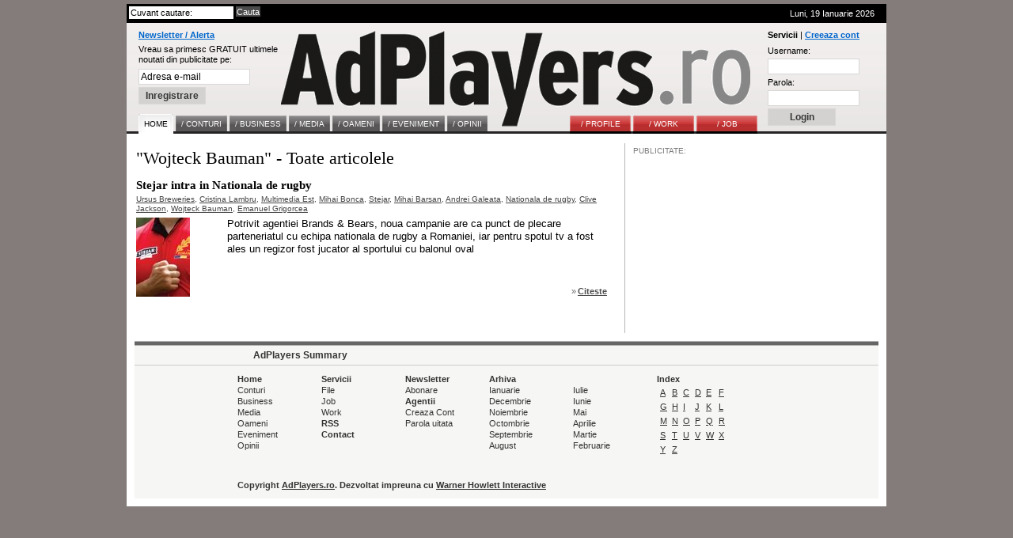

--- FILE ---
content_type: text/html; charset=UTF-8
request_url: http://www.adplayers.ro/tags/Wojteck-Bauman-1749.html
body_size: 4862
content:
<!DOCTYPE html PUBLIC "-//W3C//DTD XHTML 1.0 Strict//EN" "http://www.w3.org/TR/xhtml1/DTD/xhtml1-strict.dtd">
<html xmlns="http://www.w3.org/1999/xhtml">
	<head>
		<title>Wojteck Bauman - toate articolele din AdPlayers.ro</title>
		<meta http-equiv="content-type" content="text/html; charset=iso-8859-1"/>
		<meta name="Description" content="Potrivit agentiei Brands &amp; Bears, noua campanie are ca punct de plecare parteneriatul cu echipa nationala de rugby a Romaniei, iar pentru spotul tv a fost ales un regizor fost jucator al sportului"/>
		<meta name="keywords" content="Stejar, intra, Nationala, rugby, Potrivit, agentiei, Brands, Bears, noua, campanie, punct, plecare, parteneriatul, echipa, nationala, Romaniei, pentru, spotul, fost, ales"/>
		<link rel="shortcut icon" href="http://www.adplayers.ro/favicon.ico" />
		<link rel="alternate" type="application/rss+xml" title="AdPlayers" href="http://www.adplayers.ro/rss" />		
		<link rel="stylesheet" type="text/css" href="http://www.adplayers.ro/css/adplayers.css" />		
                <link rel="stylesheet" type="text/css" href="http://www.adplayers.ro/css/lightbox.css" />
		<script type="text/javascript" src="http://www.adplayers.ro/js/prototype.js"></script>
		<script type="text/javascript" src="http://www.adplayers.ro/js/scriptaculous.js?load=effects"></script>
		<script type="text/javascript" src="http://www.adplayers.ro/js/lightbox.js"></script>


		<!-- Begin of:head-DFP -->
<script async='async' src='https://www.googletagservices.com/tag/js/gpt.js'></script>
<script>
  var googletag = googletag || {};
  googletag.cmd = googletag.cmd || [];
</script>
<script>
  googletag.cmd.push(function() {
    googletag.defineSlot('/102204925/Adplayers.ro-ROS-bottom', [300, 250], 'div-gpt-ad-1486651112482-0').addService(googletag.pubads());
    googletag.defineSlot('/102204925/Adplayers.ro-ROS-sidebar', [300, 250], 'div-gpt-ad-1486651112482-1').addService(googletag.pubads());
    googletag.defineSlot('/102204925/Adplayers.ro-ROS-sidebar2', [300, 600], 'div-gpt-ad-1486651112482-2').addService(googletag.pubads());
    googletag.defineSlot('/102204925/Adplayers.ro-ROS-top', [[970, 90], [970, 250], [960, 200], [960, 150], [960, 100], [728, 90], [960, 250]], 'div-gpt-ad-1486651112482-3').addService(googletag.pubads());
    googletag.pubads().collapseEmptyDivs();
    googletag.pubads().setTargeting('siteContext', ['newssite']).setTargeting('placePosition', ['ROS']).setTargeting('siteType', ['content']);
    googletag.enableServices();
  });
</script><!-- End of:head-DFP -->



		<script type="text/javascript" src="http://www.adplayers.ro/js/adplayers.js"></script>





	<script type="text/javascript" src="http://www.adplayers.ro/js/banner_load/browserDetect.js"></script>
	<script type="text/javascript" src="http://www.adplayers.ro/js/banner_load/events.js"></script>
	<script type="text/javascript" src="http://www.adplayers.ro/js/banner_load/replaceBanners.js"></script>



	</head>
	<body>
        
		<div class="publicitate_728">
            
            <!-- Begin of:top-billboard -->
<div style="margin-right: auto;position: relative;width:970px;margin-left: -5px;"><div style="width:auto;padding:0px;position: relative;left:0px;top:0px;top:-2px\9;"><center>
<!-- /102204925/Adplayers.ro-ROS-top -->
<div id='div-gpt-ad-1486651112482-3'>
<script>
googletag.cmd.push(function() { googletag.display('div-gpt-ad-1486651112482-3'); });
</script>
</div>
</center></div></div><!-- End of:top-billboard -->
            
	</div>
					
				
<!-- ClickTale Top part -->
<script type="text/javascript">
var WRInitTime=(new Date()).getTime();
</script>
<!-- ClickTale end of Top part -->

		<div id="site">
			<div id="middle">
				<div id="header">
					<div id="head_top">
						<div class="left">
							<form action="http://www.adplayers.ro/cautare/" onsubmit="return check_search('schterm')">
								<div class="inputs">
									<input type="text" name="schterm" id="schterm" value="Cuvant cautare:" class="sh_txt" onfocus="if (this.value == 'Cuvant cautare:') this.value = '';" onblur="if (this.value == '') this.value = 'Cuvant cautare:';"/>
									<input type="submit" name="sh_but" value="Cauta" class="sh_but" />
									<div class="clear"></div>
								</div>
							</form>
						</div>
						<div class="right tright">Luni, 19 Ianuarie 2026
													</div>
						<div class="clear"></div>
					</div>
					<div id="logo">

						<div class="clear"></div>
						<div class="news_container">
														<form method="get" action="http://www.adplayers.ro/login.php" >
								<div class="title"><a href="http://www.adplayers.ro/login.php?page=add_profile">Newsletter / Alerta</a></div>
								<div>
									<span>Vreau sa primesc GRATUIT ultimele<br />noutati din publicitate pe:</span><br />
									<input type="text" name="profile_email" id="profile_email" value="Adresa e-mail" onfocus="if (this.value == 'Adresa e-mail') this.value = '';" onblur="if (this.value == '') this.value = 'Adresa e-mail';"/><br />
									<input type="hidden" name="page" value="add_profile" />
									<input type="hidden" name="must_user" value="0" />
									<input type="submit" name="inreg_but" class="inreg_but button" value="Inregistrare" />
								</div>
							</form>
													</div>
						<a href="http://www.adplayers.ro" rel="nofollow" class="logo_link"></a>
						<div class="login_container">
														<form method="post" action="http://www.adplayers.ro/login.php?action=login">
								<div class="clear"><span>Servicii</span> | <a href="http://www.adplayers.ro/login.php?page=add_profile">Creeaza cont</a></div>
								<div>
									<label for="user_name" >Username:</label><br />
									<input type="text" name="user_name" id="user_name" value="" /><br />
									<label for="user_pass" >Parola:</label><br />
									<input type="password" name="user_pass" id="user_pass" value="" /><br />
									<input type="submit" name="cont_but" value="Login" class="cont_but button" />
								</div>
							</form>
													</div>
										<div class="menu_container">
					<!-- Meniu gri -->
					<div class="home1">
						<ul class="one">
							<li><a href="http://www.adplayers.ro" class="home" ><span>Home</span></a></li> 
														<li><a href="http://www.adplayers.ro/articol/Conturi-5" ><span >/&nbsp;CONTURI</span></a></li>
														<li><a href="http://www.adplayers.ro/articol/Business-6" ><span >/&nbsp;BUSINESS</span></a></li>
														<li><a href="http://www.adplayers.ro/articol/Media-7" ><span >/&nbsp;MEDIA</span></a></li>
														<li><a href="http://www.adplayers.ro/articol/Oameni-8" ><span >/&nbsp;OAMENI</span></a></li>
														<li><a href="http://www.adplayers.ro/articol/Eveniment-9" ><span >/&nbsp;EVENIMENT</span></a></li>
														<li><a href="http://www.adplayers.ro/articol/Opinii-10" ><span >/&nbsp;OPINII</span></a></li>
													</ul>
					</div>
					<!-- end Meniu gri -->
					
										<!-- Meniu rosu -->
					<div class="home2">
						<ul class="one">
																<li><a href="http://www.adplayers.ro/profile" ><span>/&nbsp;PROFILE</span></a></li>
																<li><a href="http://www.adplayers.ro/work" ><span>/&nbsp;WORK</span></a></li>
																<li><a href="http://www.adplayers.ro/job" ><span>/&nbsp;JOB</span></a></li>
													</ul>
					</div>
					<!-- end Meniu rosu -->
									<div class="clear"></div>
				</div>						<div class="clear"></div>
					</div>
				</div> <!-- end header -->
				<div class="clear"></div>				<div id="content">
					<div id="left">
						<div class="caption">"Wojteck Bauman" - Toate articolele</div>
																					<div class="section_article">
									<div class="art_title"><a href="http://www.adplayers.ro/articol/Conturi-5/Stejar-intra-in-Nationala-de-rugby-1550.html">Stejar intra in Nationala de rugby</a></div>
									<div class="art_tags">
																			<a href="http://www.adplayers.ro/tags/Ursus-Breweries-84.html">Ursus Breweries</a>,																			<a href="http://www.adplayers.ro/tags/Cristina-Lambru-340.html">Cristina Lambru</a>,																			<a href="http://www.adplayers.ro/tags/Multimedia-Est-564.html">Multimedia Est</a>,																			<a href="http://www.adplayers.ro/tags/Mihai-Bonca-705.html">Mihai Bonca</a>,																			<a href="http://www.adplayers.ro/tags/Stejar-868.html">Stejar</a>,																			<a href="http://www.adplayers.ro/tags/Mihai-Barsan-899.html">Mihai Barsan</a>,																			<a href="http://www.adplayers.ro/tags/Andrei-Galeata-1724.html">Andrei Galeata</a>,																			<a href="http://www.adplayers.ro/tags/Nationala-De-Rugby-1747.html">Nationala de rugby</a>,																			<a href="http://www.adplayers.ro/tags/Clive-Jackson-1748.html">Clive Jackson</a>,																			<a href="http://www.adplayers.ro/tags/Wojteck-Bauman-1749.html">Wojteck Bauman</a>,																			<a href="http://www.adplayers.ro/tags/Emanuel-Grigorcea-1750.html">Emanuel Grigorcea</a>																		</div>
									<div class="art_img">
										<a href="http://www.adplayers.ro/articol/Conturi-5/Stejar-intra-in-Nationala-de-rugby-1550.html"><img src="http://www.adplayers.ro/files/article_pictures/front/v/Vizual_Rugby1100.jpg" alt="Stejar intra in Nationala de rugby" /></a>
									</div>
									<div class="art_text">
										Potrivit agentiei Brands &amp; Bears, noua campanie are ca punct de plecare parteneriatul cu echipa nationala de rugby a Romaniei, iar pentru spotul tv a fost ales un regizor fost jucator al sportului cu balonul oval
									</div>
									<div class="clear hd_bar section_hd_bar">
										<div class="read_more"><span class="raquo">&raquo;</span><a href="http://www.adplayers.ro/articol/Conturi-5/Stejar-intra-in-Nationala-de-rugby-1550.html">Citeste</a></div>
										<div class="clear"></div>
									</div>
									<div class="clear"></div>
								</div>
														<div class="clear">&nbsp;</div>
																		</div>
					<div id="right">
						
					<div class="publicitate">
            <span>PUBLICITATE:</span>
            
            <!-- Begin of:sidebar-halfpage -->
<!-- /102204925/Adplayers.ro-ROS-sidebar2 -->
<div id='div-gpt-ad-1486651112482-2' style='height:600px; width:300px;'>
<script>
googletag.cmd.push(function() { googletag.display('div-gpt-ad-1486651112482-2'); });
</script>
</div><!-- End of:sidebar-halfpage -->

            
	</div>
							</div>
					<div class="clear"></div>
				</div>
				<div id="footer">
					<div id="border_top"></div>
					<div id="footer_title">AdPlayers Summary</div>
					<div id="footer_links">
						<div class="footer_tab">
							<span>Home</span><br />
														<a href="http://www.adplayers.ro/articol/Conturi-5">Conturi</a><br />
														<a href="http://www.adplayers.ro/articol/Business-6">Business</a><br />
														<a href="http://www.adplayers.ro/articol/Media-7">Media</a><br />
														<a href="http://www.adplayers.ro/articol/Oameni-8">Oameni</a><br />
														<a href="http://www.adplayers.ro/articol/Eveniment-9">Eveniment</a><br />
														<a href="http://www.adplayers.ro/articol/Opinii-10">Opinii</a><br />
													</div>
						<div class="footer_tab">
							<span>Servicii</span><br />
							<a href="http://www.adplayers.ro/profile">File</a><br />
							<a href="http://www.adplayers.ro/job">Job</a><br />
							<a href="http://www.adplayers.ro/work">Work</a><br />
							<a href="http://www.adplayers.ro/rss-feed" style="font-weight:bold;">RSS</a><br />
							<a href="http://www.adplayers.ro/contact" style="font-weight:bold;">Contact</a><br />
						</div>
						<div class="footer_tab">
														<span>Newsletter</span><br />
							<a href="http://www.adplayers.ro/login.php?page=add_profile&amp;must_user=0">Abonare</a><br />
																					<span>Agentii</span><br />
							<a href="http://www.adplayers.ro/login.php?page=add_profile">Creaza Cont</a><br />
							<a href="http://www.adplayers.ro/login.php?page=recover_pass">Parola uitata</a><br />
													</div>
						
						<div class="footer_tab">
							<span>Arhiva</span><br />
																					<a href="/arhiva/Ianuarie-2026.html">Ianuarie</a><br />
																					<a href="/arhiva/Decembrie-2025.html">Decembrie</a><br />
																					<a href="/arhiva/Noiembrie-2025.html">Noiembrie</a><br />
																					<a href="/arhiva/Octombrie-2025.html">Octombrie</a><br />
																					<a href="/arhiva/Septembrie-2025.html">Septembrie</a><br />
																					<a href="/arhiva/August-2025.html">August</a><br />
																					</div>
							<div class="footer_tab">
							<br />
														<a href="/arhiva/Iulie-2025.html">Iulie</a><br />
																					<a href="/arhiva/Iunie-2025.html">Iunie</a><br />
																					<a href="/arhiva/Mai-2025.html">Mai</a><br />
																					<a href="/arhiva/Aprilie-2025.html">Aprilie</a><br />
																					<a href="/arhiva/Martie-2025.html">Martie</a><br />
																					<a href="/arhiva/Februarie-2025.html">Februarie</a><br />
													</div>
						
												<div class="footer_tab">
							<span>Index</span><br />
							<table><tr>
															<td>
																	<a href="http://www.adplayers.ro/tags/litera-A.html">A</a>
																</td>
																							<td>
																	<a href="http://www.adplayers.ro/tags/litera-B.html">B</a>
																</td>
																							<td>
																	<a href="http://www.adplayers.ro/tags/litera-C.html">C</a>
																</td>
																							<td>
																	<a href="http://www.adplayers.ro/tags/litera-D.html">D</a>
																</td>
																							<td>
																	<a href="http://www.adplayers.ro/tags/litera-E.html">E</a>
																</td>
																							<td>
																	<a href="http://www.adplayers.ro/tags/litera-F.html">F</a>
																</td>
																</tr><tr>
																							<td>
																	<a href="http://www.adplayers.ro/tags/litera-G.html">G</a>
																</td>
																							<td>
																	<a href="http://www.adplayers.ro/tags/litera-H.html">H</a>
																</td>
																							<td>
																	<a href="http://www.adplayers.ro/tags/litera-I.html">I</a>
																</td>
																							<td>
																	<a href="http://www.adplayers.ro/tags/litera-J.html">J</a>
																</td>
																							<td>
																	<a href="http://www.adplayers.ro/tags/litera-K.html">K</a>
																</td>
																							<td>
																	<a href="http://www.adplayers.ro/tags/litera-L.html">L</a>
																</td>
																</tr><tr>
																							<td>
																	<a href="http://www.adplayers.ro/tags/litera-M.html">M</a>
																</td>
																							<td>
																	<a href="http://www.adplayers.ro/tags/litera-N.html">N</a>
																</td>
																							<td>
																	<a href="http://www.adplayers.ro/tags/litera-O.html">O</a>
																</td>
																							<td>
																	<a href="http://www.adplayers.ro/tags/litera-P.html">P</a>
																</td>
																							<td>
																	<a href="http://www.adplayers.ro/tags/litera-Q.html">Q</a>
																</td>
																							<td>
																	<a href="http://www.adplayers.ro/tags/litera-R.html">R</a>
																</td>
																</tr><tr>
																							<td>
																	<a href="http://www.adplayers.ro/tags/litera-S.html">S</a>
																</td>
																							<td>
																	<a href="http://www.adplayers.ro/tags/litera-T.html">T</a>
																</td>
																							<td>
																	<a href="http://www.adplayers.ro/tags/litera-U.html">U</a>
																</td>
																							<td>
																	<a href="http://www.adplayers.ro/tags/litera-V.html">V</a>
																</td>
																							<td>
																	<a href="http://www.adplayers.ro/tags/litera-W.html">W</a>
																</td>
																							<td>
																	<a href="http://www.adplayers.ro/tags/litera-X.html">X</a>
																</td>
																</tr><tr>
																							<td>
																	<a href="http://www.adplayers.ro/tags/litera-Y.html">Y</a>
																</td>
																							<td>
																	<a href="http://www.adplayers.ro/tags/litera-Z.html">Z</a>
																</td>
																						</tr>
							</table>
						</div>
												<div class="clear"></div>
						<br/>
						<div class="footer_tab copy">
							<br/><span class="copy">
							Copyright <span class="underline">AdPlayers.ro</span>. Dezvoltat impreuna cu <a href="http://www.whi.ro" rel="external" title="Warner Howlett Interactive">Warner Howlett Interactive</a>
							</span>
						</div>
						<div class="footer_tab_large">
							
<!--/Start async trafic.ro/-->
<script type="text/javascript" id="trfc_trafic_script">
//<![CDATA[
t_rid = 'adplayersro';
(function(){ t_js_dw_time=new Date().getTime();
t_js_load_src=((document.location.protocol == 'http:')?'http://storage.':'https://secure.')+'trafic.ro/js/trafic.js?tk='+(Math.pow(10,16)*Math.random())+'&t_rid='+t_rid;
if (document.createElement && document.getElementsByTagName && document.insertBefore) {
t_as_js_en=true;var sn = document.createElement('script');sn.type = 'text/javascript';sn.async = true; sn.src = t_js_load_src;
var psn = document.getElementsByTagName('script')[0];psn.parentNode.insertBefore(sn, psn); } else {
document.write(unescape('%3Cscri' + 'pt type="text/javascript" '+'src="'+t_js_load_src+';"%3E%3C/sc' + 'ript%3E')); }})();
//]]>
</script>
<noscript><p><a href="http://www.trafic.ro/statistici/adplayers.ro"><img alt="www.adplayers.ro" src="http://log.trafic.ro/cgi-bin/pl.dll?rid=adplayersro" /></a> <a href="http://www.trafic.ro/">Web analytics</a></p></noscript>
<!--/End async trafic.ro/-->

						</div>
						<div class="clear"></div>
					</div>
				</div> <!--end footer -->
				<div class="site_clear"></div>
			</div>  <!-- end middle -->
		</div><!-- end site -->
		<div class="site_clear"></div>

		
                <script type="text/javascript">
                var gaJsHost = (("https:" == document.location.protocol) ? "https://ssl." : "http://www.");
                document.write(unescape("%3Cscript src='" + gaJsHost + "google-analytics.com/ga.js' type='text/javascript' rel='inline'%3E%3C/script%3E"));
                </script>
                <script type="text/javascript">
                var pageTracker = _gat._getTracker("UA-152804-8");
                pageTracker._initData();
                pageTracker._trackPageview();
                </script>		
		
	</body>
</html>

--- FILE ---
content_type: text/html; charset=utf-8
request_url: https://www.google.com/recaptcha/api2/aframe
body_size: 269
content:
<!DOCTYPE HTML><html><head><meta http-equiv="content-type" content="text/html; charset=UTF-8"></head><body><script nonce="kwWYTTiVzVdfrJkgBjOG0w">/** Anti-fraud and anti-abuse applications only. See google.com/recaptcha */ try{var clients={'sodar':'https://pagead2.googlesyndication.com/pagead/sodar?'};window.addEventListener("message",function(a){try{if(a.source===window.parent){var b=JSON.parse(a.data);var c=clients[b['id']];if(c){var d=document.createElement('img');d.src=c+b['params']+'&rc='+(localStorage.getItem("rc::a")?sessionStorage.getItem("rc::b"):"");window.document.body.appendChild(d);sessionStorage.setItem("rc::e",parseInt(sessionStorage.getItem("rc::e")||0)+1);localStorage.setItem("rc::h",'1768778998606');}}}catch(b){}});window.parent.postMessage("_grecaptcha_ready", "*");}catch(b){}</script></body></html>